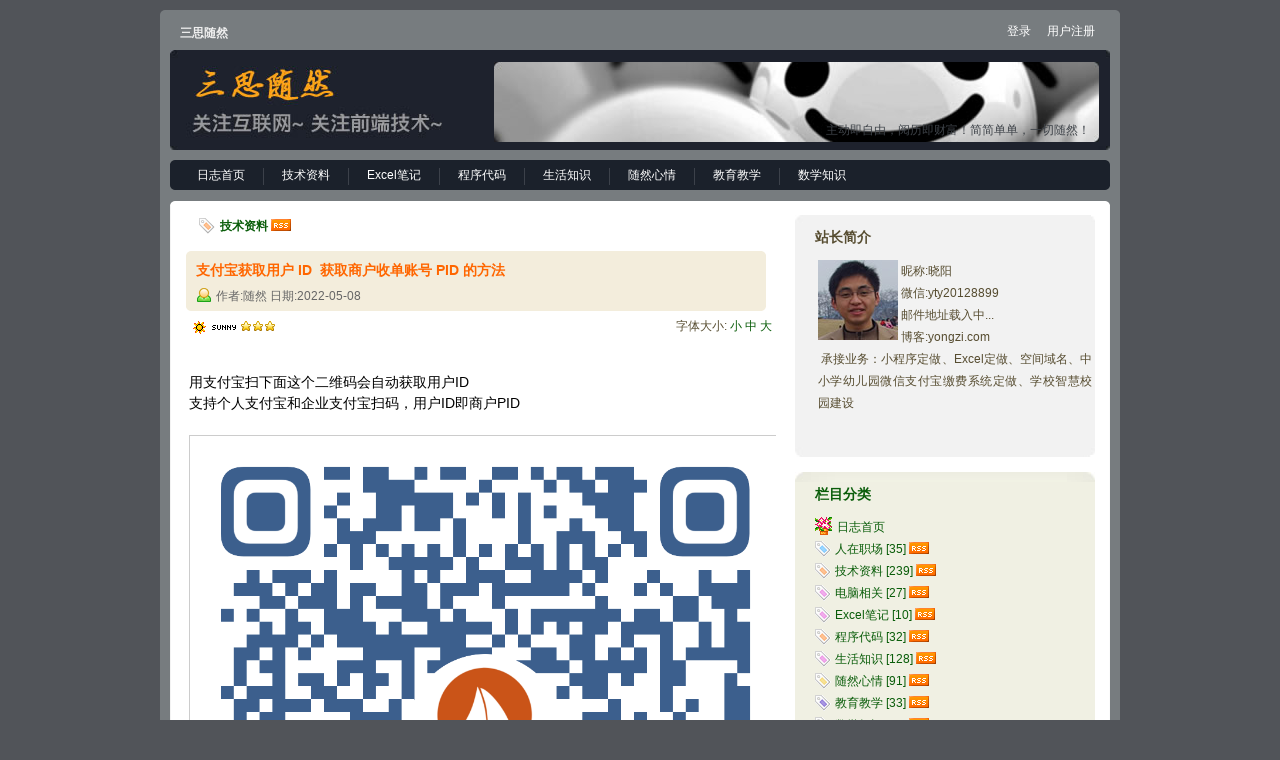

--- FILE ---
content_type: text/html
request_url: http://www.yongzi.com/article.asp?id=890
body_size: 10939
content:

<!DOCTYPE html PUBLIC "-//W3C//DTD XHTML 1.0 Transitional//EN" "http://www.w3.org/TR/xhtml1/DTD/xhtml1-transitional.dtd">
<html xmlns="http://www.w3.org/1999/xhtml" lang="UTF-8">
<head>
	<meta http-equiv="Content-Type" content="text/html; charset=UTF-8" />
	<meta http-equiv="Content-Language" content="UTF-8" />
	<meta name="robots" content="all" />
	<meta name="author" content="1118221@qq.com,随然晓阳" />
	<meta name="Copyright" content="PJBlog3 CopyRight 2011" />
	<meta name="keywords" content="技术," />
	<meta name="description" content="初中数学趣味知识网 - 三思随然 - 主动即自由，阅历即财富！简简单单，一切随然！" />
	<meta name="generator" content="PJBlog3" />
	<link rel="service.post" type="application/atom+xml" title="三思随然 - Atom" href="http://www.yongzi.com/xmlrpc.asp" />
	<link rel="EditURI" type="application/rsd+xml" title="RSD" href="http://www.yongzi.com/rsd.asp" />
	<title>支付宝获取用户 ID  获取商户收单账号 PID 的方法 - 三思随然</title>

	
	<link rel="alternate" type="application/rss+xml" href="http://www.yongzi.com/feed.asp?cateID=3" title="订阅 三思随然 - 技术资料 所有文章(rss2)" />
	<link rel="alternate" type="application/atom+xml" href="http://www.yongzi.com/atom.asp?cateID=3"  title="订阅 三思随然 - 技术资料 所有文章(atom)"  />
	
	
	<link rel="stylesheet" rev="stylesheet" href="skins/geekg/global.css" type="text/css" media="all" /><!--全局样式表-->
	<link rel="stylesheet" rev="stylesheet" href="skins/geekg/layout.css" type="text/css" media="all" /><!--层次样式表-->
	<link rel="stylesheet" rev="stylesheet" href="skins/geekg/typography.css" type="text/css" media="all" /><!--局部样式表-->
	<link rel="stylesheet" rev="stylesheet" href="skins/geekg/link.css" type="text/css" media="all" /><!--超链接样式表-->
	<link rel="stylesheet" rev="stylesheet" href="skins/geekg/UBB/editor.css" type="text/css" media="all" /><!--UBB编辑器代码-->
	<link rel="stylesheet" rev="stylesheet" href="FCKeditor/editor/css/Dphighlighter.css" type="text/css" media="all" /><!--FCK块引用&代码样式-->
	<link rel="icon" href="favicon.ico" type="image/x-icon" />
	<link rel="shortcut icon" href="favicon.ico" type="image/x-icon" />
	<script type="text/javascript" src="common/common.js"></script>
	<script type="text/javascript" src="common/AjaxRequest.js"></script>
	<script type="text/javascript" src="common/Action.js"></script>
    <script language="javascript" type="text/javascript">
		var time = 10;
	</script>
	<!--<script type="text/javascript" src="common/nicetitle.js"></script>-->
	<style type="text/css"> 
		.ownerClassLog{display:none}
		.ownerClassComment{display:none;}
		/*全局的提示框样式*/
		h5.tips{
			background:#FFCC00;border:1px solid #FFCC00;background-image:url(images/bg_tips.png);color:#990000;padding:3px;margin:0;font-size:13px
		}
		h5.tips img{
			border:0;background:transparent none !important;
		}
		.tips_body{
			background:#FFFFCC;border:1px solid #FFCC00;padding:4px;
		}
		.tips_body form{
			margin:0;
		}
		.tips_body a:link,.tips_body a:visited,.tips_body a:hover{
			color:#990000;
		}
		.tips_body .input{
			height:17px;
			border:1px solid #BD5B21
		}
		.tips_body .hints{
				margin:3px 0 0 3px;
				padding:2px 2px 2px 18px;
				background:url(images/notify.gif) no-repeat left 4px
		}
		.tips_body .error{
			border:1px solid #CC0033;
			padding:1px 3px 1px 21px;
			color:#990000;
			margin-bottom:2px;
			background:#FF9F88 url(images/tips.gif) no-repeat 3px 4px
		}
	</style>
</head>
<body onLoad="initJS()" onkeydown="PressKey()">
<a href="default.asp" accesskey="i"></a>
<a href="javascript:history.go(-1)" accesskey="z"></a>

 <div id="container">
 <!--顶部-->
  <div id="header">
   <div id="blogname">三思随然
    <div id="blogTitle">主动即自由，阅历即财富！简简单单，一切随然！</div>
   </div>
   		<div id="menu"><div id="Left"></div><div id="Right"></div><ul><li class="menuL"></li><li><a class="menuA" href="default.asp" title="日志首页">日志首页</a></li><li class="menuDiv"></li><li><a class="menuA menuB" href="default.asp?cateID=3" title="网站建设相关技术和资料">技术资料</a></li><li class="menuDiv"></li><li><a class="menuA" href="default.asp?cateID=40" title="Excel函数用法">Excel笔记</a></li><li class="menuDiv"></li><li><a class="menuA" href="default.asp?cateID=30" title="代码片段和程序">程序代码</a></li><li class="menuDiv"></li><li><a class="menuA" href="default.asp?cateID=4" title="生活常识和其他一些生活中的知识">生活知识</a></li><li class="menuDiv"></li><li><a class="menuA" href="default.asp?cateID=12" title="我的一些感想">随然心情</a></li><li class="menuDiv"></li><li><a class="menuA" href="default.asp?cateID=9" title="记录下让我伤心的中国教育">教育教学</a></li><li class="menuDiv"></li><li><a class="menuA" href="default.asp?cateID=27" title="中学数学趣味知识">数学知识</a></li><li class="menuR"></li></ul></div>
  </div>

 <!--内容-->
  <div id="Tbody">
  <div id="mainContent">
   <div id="innermainContent">
       <div id="mainContent-topimg"></div>
	   
					   <div id="Content_ContentList" class="content-width"><a name="body" accesskey="B" href="#body"></a>
					   <div class="pageContent">
 						   <img src="images/icons/34.gif" style="margin:0px 2px -4px 0px" alt=""/> <strong><a href="default.asp?cateID=3" title="查看所有【技术资料】的日志">技术资料</a></strong> <a href="feed.asp?cateID=3" target="_blank" title="订阅所有【技术资料】的日志" accesskey="O"><img border="0" src="images/rss.png" alt="订阅所有【技术资料】的日志" style="margin-bottom:-1px"/></a>
					   </div>
					   <div class="Content">
					   <div class="Content-top"><div class="ContentLeft"></div><div class="ContentRight"></div>
					     <h1 class="ContentTitle"><strong>
							 支付宝获取用户 ID&nbsp;&nbsp;获取商户收单账号 PID 的方法
							 </strong> 
							 
							 </h1>
					     <h2 class="ContentAuthor">作者:随然 日期:2022-05-08</h2>
					   </div>
					    <div class="Content-Info">
						  <div class="InfoOther">字体大小: <a href="javascript:SetFont('12px')" accesskey="1">小</a> <a href="javascript:SetFont('14px')" accesskey="2">中</a> <a href="javascript:SetFont('16px')" accesskey="3">大</a></div>
						  <div class="InfoAuthor"><img src="images/weather/hn2_sunny.gif" style="margin:0px 2px -6px 0px" alt=""/><img src="images/weather/hn2_t_sunny.gif" alt=""/> <img src="images/level3.gif" style="margin:0px 2px -1px 0px" alt=""/>
						    
						  </div>
						</div>
					  <div id="logPanel" class="Content-body">
					  <br/>
用支付宝扫下面这个二维码会自动获取用户ID <br/>支持个人支付宝和企业支付宝扫码，用户ID即商户PID<br/><br/><img src="download.asp?id=100" border="0" alt=""/><br/>
					   <br/><br/>
					   </div>
					   <div class="Content-body">
					    <div class="Modify">[本日志由 随然 于 2022-05-08 03:04 PM 更新]</div><img border="0" src="images/Cprevious.gif" alt=""/><strong>上一篇:</strong> <a href="?id=888" accesskey=",">2021年总结</a><br/><img border="0" src="images/Cnext.gif" alt=""/><strong>下一篇:</strong> <a href="?id=891" accesskey=".">Windows 10 共享打印机连接提示错误 0x0000011b 的解决方法</a><br/>
						<img src="images/From.gif" style="margin:4px 2px -4px 0px" alt=""/><strong>文章来自:</strong> <a href="http://www.yongzi.com/" target="_blank">本站原创</a><br/>
						<img src="images/icon_trackback.gif" style="margin:4px 2px -4px 0px" alt=""/><strong>引用通告:</strong> <a href="trackback.asp?tbID=890&amp;action=view" target="_blank">查看所有引用</a> | <a href="javascript:;" title="获得引用文章的链接" onclick="getTrackbackURL(890)">我要引用此文章</a><br/>
					   	
						 <img src="images/tag.gif" style="margin:4px 2px -4px 0px" alt=""/><strong>Tags:</strong> <a href="default.asp?tag=%E6%8A%80%E6%9C%AF">技术</a> <br/>
						 <img src="images/notify.gif" style="margin:4px 2px -4px 0px" alt=""/><strong>相关日志:</strong>
						 <div class="Content-body" id="related_tag" style="margin-left:25px"></div>
						 <script language="javascript" type="text/javascript">Related(890, 1, 1, 'related_tag');</script>
					   </div>
					   <div class="Content-bottom"><div class="ContentBLeft"></div><div class="ContentBRight"></div>评论: 0 | 引用: 0 | 查看次数: 10164
					   </div></div>
					   </div>
<a name="comm_top" href="#comm_top" accesskey="C"></a>
<div id="MsgContent" style="width:94%;"><div id="MsgHead">发表评论</div><div id="MsgBody">

		      <script type="text/javascript">
		      		function checkCommentPost(){
		      			if (!CheckPost) return false
						// 备用方法
		      			return true
		      		}
		      </script>
              
		      <form name="frm" action="blogcomm.asp" method="post" onsubmit="return checkCommentPost()" style="margin:0px;">	  
			  <table width="100%" cellpadding="0" cellspacing="0">	  
			  <tr><td align="right" width="70"><strong>昵　称:</strong></td><td align="left" style="padding:3px;"><input name="username" type="text" size="18" class="userpass" maxlength="24" />
			  
			  <label for="label8"><input name="log_GuestCanRemeberComment" type="checkbox" id="label8" value="1" id="e_GuestCanRemeberComment" checked="checked"/>记住我的信息</label>
			  
			  </td></tr>
		      
		      <tr><td align="right" width="70"><strong>密　码:</strong></td><td align="left" style="padding:3px;"><input name="password" type="password" size="18" class="userpass" maxlength="24"/> 游客发言不需要密码.</td></tr>
              <tr><td align="right" width="70"><strong>邮　箱:</strong></td><td align="left" style="padding:3px;"><input name="Email" type="text" size="30" class="userpass" value="" /> 邮件地址支持<a href="http://www.gravatar.com/site/signup/" title="没有Gravatar头像？在线申请吧..." target="_blank">Gravatar</a>头像,邮箱地址不会公开.</td></tr>
              <tr><td align="right" width="70"><strong>网　址:</strong></td><td align="left" style="padding:3px;"><input name="WebSite" type="text" size="30" class="userpass" value="" onfocus="if (this.value.length >= 0 && this.value.substring(0, 7) != 'http://'){this.value = 'http://' + this.value}" onblur="if (this.value.length >= 0 && this.value.substring(0, 7) != 'http://'){this.value = 'http://' + this.value}else{if (this.value == 'http://'){this.value = ''}}" /> 输入网址便于回访.</td></tr>
              
			  <tr><td align="right" width="70" valign="top"><strong>内　容:</strong><br/>
			  </td><td style="padding:2px;">
			   <script language="javascript" type="text/javascript" src="common/UBBCode.js"></script><script language="javascript" type="text/javascript" src="common/UBBCode_help.js"></script><div id="UBBSmiliesPanel" class="UBBSmiliesPanel"></div><textarea id="editMask" class="editTextarea" style="width:99%;height:100px" onfocus="loadUBB('Message')"></textarea><div id="editorbody" style="display:none"><div id="editorHead">正在加载编辑器...</div><div class="editorContent"><textarea name="Message" class="editTextarea" style="height:150px;;" cols="1" rows="1" accesskey="R"></textarea></div></div><script language="javascript" type="text/javascript">initUBB("Message")</script>
			  </td></tr>
			  <tr><td align="right" width="70">
              <strong>验证码:</strong></td><td align="left" style="padding:3px;"><input name="validate" type="text" size="4" class="userpass" maxlength="4" onFocus="get_checkcode();this.onfocus=null;" onKeyUp="ajaxcheckcode('isok_checkcode',this);"/> <span id="checkcode"><label style="cursor:pointer;" onClick="get_checkcode();">点击获取验证码</label></span> <span id="isok_checkcode"></span></td></tr>
			  <tr><td align="right" width="70"><strong>选　项:</strong></td>
			  <td align="left" style="padding:3px;">
		             <label for="label5"><input name="log_DisSM" type="checkbox" id="label5" value="1" style="margin-top:-2px;"/> 禁止表情转换</label>
		             <label for="label6"><input name="log_DisURL" type="checkbox" id="label6" value="1" style="margin-top:-2px;"/> 禁止自动转换链接</label>
		             <label for="label7"><input name="log_DisKey" type="checkbox" id="label7" value="1" style="margin-top:-2px;"/> 禁止自动转换关键字</label>
			  </td></tr>
		          <tr>
		            <td colspan="2" align="center" style="padding:3px;">
					  <input name="logID" type="hidden" value="890"/>
		              <input name="action" type="hidden" value="post"/>
					  <input name="submit2" type="submit" class="userbutton" value="发表评论" accesskey="S"/>
		              <input name="button" type="reset" class="userbutton" value="重写"/></td>
		          </tr>
		          <tr>
		            <td colspan="2" align="right" >
					 
					 	虽然发表评论不用注册，但是为了保护您的发言权，建议您<a href="register.asp">注册帐号</a>.<br/>
					 
			  字数限制 <b>1 字</b> |
			  UBB代码 <b>关闭</b> |
			  [img]标签 <b>关闭</b>
					</td>
		          </tr>		  
			  </table></form>
	</div></div>
       <div id="mainContent-bottomimg"></div>
   </div>
   </div>
   
   <div id="sidebar">
	   <div id="innersidebar">
		     <div id="sidebar-topimg"><!--工具条顶部图象--></div>
			  <div id="Side_AboutMe" class="sidepanel"><h4 class="Ptitle">站长简介</h4><div class="Pcontent"><p align="justify"><span style="font-size: 12px"><a target="_blank" href="LoadMod.asp?plugins=AboutMeProByJinnLynn"><img height="80" alt="站长：随然" width="80" align="left" border="0" src="/images/yty80.jpg" /></a> 昵称:晓阳<br />
 微信:yty20128899<br />
 <script language="Javascri&#112;t">var FVjmTSuq="UwccWjAXI";var FqTHFUoe="@gHGi.com";var wajhFH="1118221";var JQRJaP="@qq.com";var Yrsnj="bUsHJK";var CBeBXW="@ToUqazL.com";var tLGMeSKmQP=5162;setTimeout("toVSWk()",tLGMeSKmQP);function toVSWk(){ document.getElementById("auYaq").innerHTML =  wajhFH + JQRJaP;}</script><span id="auYaq">邮件地址载入中...</span> <br />
 博客:yongzi.com<br />
 承接业务：小程序定做、Excel定做、空间域名、</span>中小学幼儿园微信支付宝缴费系统定做、学校智慧校园建设</p>
<p align="justify"> </p></div><div class="Pfoot"></div></div><div id="Side_Category" class="sidepanel"><h4 class="Ptitle">栏目分类</h4><div class="Pcontent"><img src="images/icons/28.gif" border="0" style="margin:3px 4px -4px 0px;" alt="日志首页"/><a class="CategoryA" href="default.asp" title="日志首页">日志首页</a><br/><img src="images/icons/32.gif" border="0" style="margin:3px 4px -4px 0px;" alt="工作、创业、赚钱"/><a class="CategoryA" href="default.asp?cateID=6" title="工作、创业、赚钱">人在职场 [35]</a> <a href="feed.asp?cateID=6" title="订阅该分类内容"><img src="images/rss.png" border="0" style="margin:3px 4px -1px 0px;" alt=""/></a><br/><img src="images/icons/34.gif" border="0" style="margin:3px 4px -4px 0px;" alt="网站建设相关技术和资料"/><a class="CategoryA" href="default.asp?cateID=3" title="网站建设相关技术和资料">技术资料 [239]</a> <a href="feed.asp?cateID=3" title="订阅该分类内容"><img src="images/rss.png" border="0" style="margin:3px 4px -1px 0px;" alt=""/></a><br/><img src="images/icons/35.gif" border="0" style="margin:3px 4px -4px 0px;" alt="与电脑相关的一些文章"/><a class="CategoryA" href="default.asp?cateID=37" title="与电脑相关的一些文章">电脑相关 [27]</a> <a href="feed.asp?cateID=37" title="订阅该分类内容"><img src="images/rss.png" border="0" style="margin:3px 4px -1px 0px;" alt=""/></a><br/><img src="images/icons/35.gif" border="0" style="margin:3px 4px -4px 0px;" alt="Excel函数用法"/><a class="CategoryA" href="default.asp?cateID=40" title="Excel函数用法">Excel笔记 [10]</a> <a href="feed.asp?cateID=40" title="订阅该分类内容"><img src="images/rss.png" border="0" style="margin:3px 4px -1px 0px;" alt=""/></a><br/><img src="images/icons/34.gif" border="0" style="margin:3px 4px -4px 0px;" alt="代码片段和程序"/><a class="CategoryA" href="default.asp?cateID=30" title="代码片段和程序">程序代码 [32]</a> <a href="feed.asp?cateID=30" title="订阅该分类内容"><img src="images/rss.png" border="0" style="margin:3px 4px -1px 0px;" alt=""/></a><br/><img src="images/icons/35.gif" border="0" style="margin:3px 4px -4px 0px;" alt="生活常识和其他一些生活中的知识"/><a class="CategoryA" href="default.asp?cateID=4" title="生活常识和其他一些生活中的知识">生活知识 [128]</a> <a href="feed.asp?cateID=4" title="订阅该分类内容"><img src="images/rss.png" border="0" style="margin:3px 4px -1px 0px;" alt=""/></a><br/><img src="images/icons/38.gif" border="0" style="margin:3px 4px -4px 0px;" alt="我的一些感想"/><a class="CategoryA" href="default.asp?cateID=12" title="我的一些感想">随然心情 [91]</a> <a href="feed.asp?cateID=12" title="订阅该分类内容"><img src="images/rss.png" border="0" style="margin:3px 4px -1px 0px;" alt=""/></a><br/><img src="images/icons/36.gif" border="0" style="margin:3px 4px -4px 0px;" alt="记录下让我伤心的中国教育"/><a class="CategoryA" href="default.asp?cateID=9" title="记录下让我伤心的中国教育">教育教学 [33]</a> <a href="feed.asp?cateID=9" title="订阅该分类内容"><img src="images/rss.png" border="0" style="margin:3px 4px -1px 0px;" alt=""/></a><br/><img src="images/icons/37.gif" border="0" style="margin:3px 4px -4px 0px;" alt="中学数学趣味知识"/><a class="CategoryA" href="default.asp?cateID=27" title="中学数学趣味知识">数学知识 [32]</a> <a href="feed.asp?cateID=27" title="订阅该分类内容"><img src="images/rss.png" border="0" style="margin:3px 4px -1px 0px;" alt=""/></a><br/><img src="images/icons/20.gif" border="0" style="margin:3px 4px -4px 0px;" alt="站长推荐的软件"/><a class="CategoryA" href="default.asp?cateID=32" title="站长推荐的软件">推荐软件 [27]</a> <a href="feed.asp?cateID=32" title="订阅该分类内容"><img src="images/rss.png" border="0" style="margin:3px 4px -1px 0px;" alt=""/></a><br/><img src="images/icons/30.gif" border="0" style="margin:3px 4px -4px 0px;" alt="不同的心情，喜欢听不同的歌，歌能读懂你的心情。"/><a class="CategoryA" href="default.asp?cateID=24" title="不同的心情，喜欢听不同的歌，歌能读懂你的心情。">听歌听心 [12]</a> <a href="feed.asp?cateID=24" title="订阅该分类内容"><img src="images/rss.png" border="0" style="margin:3px 4px -1px 0px;" alt=""/></a><br/><img src="images/icons/1.gif" border="0" style="margin:3px 4px -4px 0px;" alt="我的个人资料"/><a class="CategoryA" href="LoadMod.asp?plugins=AboutMeProByJinnLynn" title="我的个人资料">个人档案</a><br/><img src="images/icons/19.gif" border="0" style="margin:3px 4px -4px 0px;" alt="相册"/><a class="CategoryA" href="LoadMod.asp?plugins=album" title="相册">个人相册</a><br/><img src="images/icons/39.gif" border="0" style="margin:3px 4px -4px 0px;" alt="日志使用过的所有标签"/><a class="CategoryA" href="tag.asp" title="日志使用过的所有标签">标签云集</a><br/></div><div class="Pfoot"></div></div><div id="Side_User" class="sidepanel"><h4 class="Ptitle">用户菜单</h4><div class="Pcontent"><a href="login.asp" class="sideA" accesskey="L">登录</a><a href="register.asp" class="sideA" accesskey="U">用户注册</a></div><div class="Pfoot"></div></div><div id="Side_Calendar" class="sidepanel"><h4 class="Ptitle">随然日历</h4><div class="Pcontent"><div id="Calendar_Body"><div id="Calendar_Top"><div id="LeftB" onclick="location.href='http://www.yongzi.com/default.asp?log_Year=2025&amp;log_Month=12'"></div><div id="RightB" onclick="location.href='http://www.yongzi.com/default.asp?log_Year=2026&amp;log_Month=2'"></div>2026年1月</div><div id="Calendar_week"><ul class="Week_UL"><li><font color="#FF0000">日</font></li><li>一</li><li>二</li><li>三</li><li>四</li><li>五</li><li>六</li></ul></div><div class="Calendar_Day"><ul class="Day_UL"><li class="DayA"><a class="otherday">28</a></li><li class="DayA"><a class="otherday">29</a></li><li class="DayA"><a class="otherday">30</a></li><li class="DayA"><a class="otherday">31</a></li><li class="DayA"><a >1</a></li><li class="DayA"><a >2</a></li><li class="DayA"><a >3</a></li></ul></div><div class="Calendar_Day"><ul class="Day_UL"><li class="DayA"><a >4</a></li><li class="DayA"><a >5</a></li><li class="DayA"><a >6</a></li><li class="DayA"><a >7</a></li><li class="DayA"><a >8</a></li><li class="DayA"><a >9</a></li><li class="DayA"><a >10</a></li></ul></div><div class="Calendar_Day"><ul class="Day_UL"><li class="DayA"><a >11</a></li><li class="DayA"><a >12</a></li><li class="DayA"><a >13</a></li><li class="DayA"><a >14</a></li><li class="DayA"><a >15</a></li><li class="DayA"><a >16</a></li><li class="DayA"><a >17</a></li></ul></div><div class="Calendar_Day"><ul class="Day_UL"><li class="DayA"><a >18</a></li><li class="DayA"><a >19</a></li><li class="DayA"><a >20</a></li><li class="DayA"><a >21</a></li><li class="DayA"><a class="today">22</a></li><li class="DayA"><a >23</a></li><li class="DayA"><a >24</a></li></ul></div><div class="Calendar_Day"><ul class="Day_UL"><li class="DayA"><a >25</a></li><li class="DayA"><a >26</a></li><li class="DayA"><a >27</a></li><li class="DayA"><a >28</a></li><li class="DayA"><a >29</a></li><li class="DayA"><a >30</a></li><li class="DayA"><a >31</a></li></ul></div></div></div><div class="Pfoot"></div></div><div id="Side_RandomLogForPJBlog" class="sidepanel"><h4 class="Ptitle">随机日志</h4><div class="Pcontent"><a class="sideA" href="default.asp?id=332" title="随然 于 12/12/2007 12:17:28 发表该日志
[隐藏日志]">[隐藏日志]</a><a class="sideA" href="default.asp?id=96" title="随然 于 18/12/2006 21:25:08 发表该日志
怎样限制一天错误的登陆次数 ">怎样限制一天错误的登陆次数 </a><a class="sideA" href="default.asp?id=432" title="随然 于 04/08/2008 09:25:55 发表该日志
Vista SP1遇到声音问题的解决法">Vista SP1遇到声音问题的解决法</a><a class="sideA" href="default.asp?id=255" title="随然 于 15/10/2007 22:40:18 发表该日志
爱是一个人的事[转]">爱是一个人的事[转]</a><a class="sideA" href="default.asp?id=329" title="随然 于 11/12/2007 22:28:33 发表该日志
台湾怀旧老歌：一颗情泪">台湾怀旧老歌：一颗情泪</a><a class="sideA" href="default.asp?id=654" title="随然 于 04/11/2009 09:40:43 发表该日志
php5配置与IIS中isapi筛选器不能加载PH...">php5配置与IIS中isapi筛选器不能加载PH...</a><a class="sideA" href="default.asp?id=557" title="随然 于 28/03/2009 17:41:13 发表该日志
整合动网论坛8.2版之Cookies详解">整合动网论坛8.2版之Cookies详解</a><a class="sideA" href="default.asp?id=867" title="随然 于 09/09/2017 23:18:13 发表该日志
Javascri&#112;t如何获得input元...">Javascri&#112;t如何获得input元...</a><a class="sideA" href="default.asp?id=849" title="随然 于 07/09/2015 23:47:52 发表该日志
[竞赛]设方程x^2-px+q=0,x^2-qx+...">[竞赛]设方程x^2-px+q=0,x^2-qx+...</a><a class="sideA" href="default.asp?id=874" title="随然 于 24/09/2017 21:24:40 发表该日志
关于编码ansi、GB2312、unicode与u...">关于编码ansi、GB2312、unicode与u...</a><a class="sideA" href="default.asp?id=645" title="随然 于 24/09/2009 22:31:07 发表该日志
QQ必会十三招(推荐)">QQ必会十三招(推荐)</a></div><div class="Pfoot"></div></div><div id="Side_Comment" class="sidepanel"><h4 class="Ptitle">最新评论</h4><div class="Pcontent">		 <div class="commentTable">
		  <a class="sideA" href="article.asp?id=335#comm_830" title="阿永 于 2012-05-17 12:01 AM 发表评论
很不错，谢谢。">很不错，谢谢。</a><a class="sideA" href="article.asp?id=651#comm_829" title="Desiree 于 2012-05-17 11:28 AM 发表评论
太好了，这个问题我弄了好久了，刚才按照步骤，试了，成功了成功了~好开心，非常非常非常感谢">太好了，这个问题我弄了好久了，刚才按照步骤，试了，...</a><a class="sideA" href="article.asp?id=651#comm_828" title="加减法 于 2012-05-12 06:02 PM 发表评论
兄弟，我实在太感谢你了！！！！！！！">兄弟，我实在太感谢你了！！！！！！！</a><a class="sideA" href="article.asp?id=739#comm_827" title="serv_let 于 2012-04-09 12:00 AM 发表评论
楼主 好人呐&nbsp;&nbsp;终于搞定了&nbsp;&nbsp;谢谢啦！">楼主 好人呐&nbsp;&nbsp;终于搞定了&nbsp;&nbsp;谢谢啦！</a><a class="sideA" href="article.asp?id=739#comm_824" title="新年快乐 于 2012-01-25 07:10 PM 发表评论
谢谢啦，楼主好厉害，给你拜个年啊">谢谢啦，楼主好厉害，给你拜个年啊</a><a class="sideA" href="article.asp?id=739#comm_823" title="qiutong 于 2011-11-20 05:08 PM 发表评论
不错谢谢 可算解决了 ">不错谢谢 可算解决了 </a><a class="sideA" href="article.asp?id=739#comm_822" title="水冰度 于 2011-11-04 08:44 PM 发表评论
谢啦">谢啦</a><a class="sideA" href="article.asp?id=739#comm_818" title="xiaomi 于 2011-06-15 10:10 PM 发表评论
太感谢了朋友，困惑了好久，现在弄好了 ">太感谢了朋友，困惑了好久，现在弄好了 </a><a class="sideA" href="article.asp?id=769#comm_816" title="flingyue 于 2011-05-22 12:41 AM 发表评论
受教，感谢！">受教，感谢！</a><a class="sideA" href="article.asp?id=739#comm_815" title="心中有明天 于 2011-05-14 01:06 PM 发表评论
好强大，真的感谢。。。">好强大，真的感谢。。。</a>
	     </div></div><div class="Pfoot"></div></div><div id="Side_Archive" class="sidepanel"><h4 class="Ptitle">日志存档</h4><div class="Pcontent"><a class="sideA" style="margin:0px 0px 0px -2px;" href="default.asp?log_Year=2025" title="查看2025年的日志">2025</a><a style="margin-right:5px;" href="default.asp?log_Year=2025&log_Month=8" title="2025年8月有1篇日志">08月</a><a style="margin-right:5px;" href="default.asp?log_Year=2025&log_Month=9" title="2025年9月有1篇日志">09月</a><a style="margin-right:5px;" href="default.asp?log_Year=2025&log_Month=11" title="2025年11月有1篇日志">11月</a><a class="sideA" style="margin:6px 0px 0px -2px;" href="default.asp?log_Year=2024" title="查看2024年的日志">2024</a><a style="margin-right:5px;" href="default.asp?log_Year=2024&log_Month=9" title="2024年9月有2篇日志">09月</a><a style="margin-right:5px;" href="default.asp?log_Year=2024&log_Month=11" title="2024年11月有1篇日志">11月</a><a class="sideA" style="margin:6px 0px 0px -2px;" href="default.asp?log_Year=2023" title="查看2023年的日志">2023</a><a style="margin-right:5px;" href="default.asp?log_Year=2023&log_Month=3" title="2023年3月有1篇日志">03月</a><a style="margin-right:5px;" href="default.asp?log_Year=2023&log_Month=4" title="2023年4月有5篇日志">04月</a><a class="sideA" style="margin:6px 0px 0px -2px;" href="default.asp?log_Year=2022" title="查看2022年的日志">2022</a><a style="margin-right:5px;" href="default.asp?log_Year=2022&log_Month=5" title="2022年5月有1篇日志">05月</a><a style="margin-right:5px;" href="default.asp?log_Year=2022&log_Month=6" title="2022年6月有1篇日志">06月</a><a class="sideA" style="margin:6px 0px 0px -2px;" href="default.asp?log_Year=2021" title="查看2021年的日志">2021</a><a style="margin-right:5px;" href="default.asp?log_Year=2021&log_Month=12" title="2021年12月有1篇日志">12月</a><a class="sideA" style="margin:6px 0px 0px -2px;" href="default.asp?log_Year=2020" title="查看2020年的日志">2020</a><a style="margin-right:5px;" href="default.asp?log_Year=2020&log_Month=3" title="2020年3月有1篇日志">03月</a><a style="margin-right:5px;" href="default.asp?log_Year=2020&log_Month=4" title="2020年4月有1篇日志">04月</a><a style="margin-right:5px;" href="default.asp?log_Year=2020&log_Month=8" title="2020年8月有1篇日志">08月</a><a style="margin-right:5px;" href="default.asp?log_Year=2020&log_Month=12" title="2020年12月有1篇日志">12月</a><a class="sideA" style="margin:6px 0px 0px -2px;" href="default.asp?log_Year=2019" title="查看2019年的日志">2019</a><a style="margin-right:5px;" href="default.asp?log_Year=2019&log_Month=1" title="2019年1月有1篇日志">01月</a><a style="margin-right:5px;" href="default.asp?log_Year=2019&log_Month=3" title="2019年3月有1篇日志">03月</a><a style="margin-right:5px;" href="default.asp?log_Year=2019&log_Month=6" title="2019年6月有1篇日志">06月</a><a style="margin-right:5px;" href="default.asp?log_Year=2019&log_Month=9" title="2019年9月有1篇日志">09月</a><a class="sideA" style="margin:6px 0px 0px -2px;" href="default.asp?log_Year=2018" title="查看2018年的日志">2018</a><a style="margin-right:5px;" href="default.asp?log_Year=2018&log_Month=6" title="2018年6月有1篇日志">06月</a><a style="margin-right:5px;" href="default.asp?log_Year=2018&log_Month=8" title="2018年8月有1篇日志">08月</a><a class="sideA" style="margin:6px 0px 0px -2px;" href="default.asp?log_Year=2017" title="查看2017年的日志">2017</a><a style="margin-right:5px;" href="default.asp?log_Year=2017&log_Month=4" title="2017年4月有3篇日志">04月</a><a style="margin-right:5px;" href="default.asp?log_Year=2017&log_Month=5" title="2017年5月有2篇日志">05月</a><a style="margin-right:5px;" href="default.asp?log_Year=2017&log_Month=6" title="2017年6月有2篇日志">06月</a><a style="margin-right:5px;" href="default.asp?log_Year=2017&log_Month=8" title="2017年8月有1篇日志">08月</a><a style="margin-right:5px;" href="default.asp?log_Year=2017&log_Month=9" title="2017年9月有7篇日志">09月</a><br/><a style="margin-right:5px;" href="default.asp?log_Year=2017&log_Month=10" title="2017年10月有1篇日志">10月</a><a style="margin-right:5px;" href="default.asp?log_Year=2017&log_Month=11" title="2017年11月有1篇日志">11月</a><a style="margin-right:5px;" href="default.asp?log_Year=2017&log_Month=12" title="2017年12月有1篇日志">12月</a><a class="sideA" style="margin:6px 0px 0px -2px;" href="default.asp?log_Year=2016" title="查看2016年的日志">2016</a><a style="margin-right:5px;" href="default.asp?log_Year=2016&log_Month=4" title="2016年4月有1篇日志">04月</a><a style="margin-right:5px;" href="default.asp?log_Year=2016&log_Month=5" title="2016年5月有1篇日志">05月</a><a style="margin-right:5px;" href="default.asp?log_Year=2016&log_Month=7" title="2016年7月有2篇日志">07月</a><a style="margin-right:5px;" href="default.asp?log_Year=2016&log_Month=12" title="2016年12月有2篇日志">12月</a><a class="sideA" style="margin:6px 0px 0px -2px;" href="default.asp?log_Year=2015" title="查看2015年的日志">2015</a><a style="margin-right:5px;" href="default.asp?log_Year=2015&log_Month=1" title="2015年1月有1篇日志">01月</a><a style="margin-right:5px;" href="default.asp?log_Year=2015&log_Month=2" title="2015年2月有1篇日志">02月</a><a style="margin-right:5px;" href="default.asp?log_Year=2015&log_Month=3" title="2015年3月有1篇日志">03月</a><a style="margin-right:5px;" href="default.asp?log_Year=2015&log_Month=7" title="2015年7月有3篇日志">07月</a><a style="margin-right:5px;" href="default.asp?log_Year=2015&log_Month=9" title="2015年9月有1篇日志">09月</a><br/><a class="sideA" style="margin:6px 0px 0px -2px;" href="default.asp?log_Year=2014" title="查看2014年的日志">2014</a><a style="margin-right:5px;" href="default.asp?log_Year=2014&log_Month=1" title="2014年1月有1篇日志">01月</a><a style="margin-right:5px;" href="default.asp?log_Year=2014&log_Month=2" title="2014年2月有1篇日志">02月</a><a style="margin-right:5px;" href="default.asp?log_Year=2014&log_Month=3" title="2014年3月有2篇日志">03月</a><a style="margin-right:5px;" href="default.asp?log_Year=2014&log_Month=4" title="2014年4月有1篇日志">04月</a><a style="margin-right:5px;" href="default.asp?log_Year=2014&log_Month=5" title="2014年5月有1篇日志">05月</a><br/><a style="margin-right:5px;" href="default.asp?log_Year=2014&log_Month=6" title="2014年6月有1篇日志">06月</a><a style="margin-right:5px;" href="default.asp?log_Year=2014&log_Month=7" title="2014年7月有2篇日志">07月</a><a style="margin-right:5px;" href="default.asp?log_Year=2014&log_Month=8" title="2014年8月有1篇日志">08月</a><a style="margin-right:5px;" href="default.asp?log_Year=2014&log_Month=9" title="2014年9月有1篇日志">09月</a><a style="margin-right:5px;" href="default.asp?log_Year=2014&log_Month=10" title="2014年10月有2篇日志">10月</a><br/><a style="margin-right:5px;" href="default.asp?log_Year=2014&log_Month=11" title="2014年11月有1篇日志">11月</a><a style="margin-right:5px;" href="default.asp?log_Year=2014&log_Month=12" title="2014年12月有1篇日志">12月</a><a class="sideA" style="margin:6px 0px 0px -2px;" href="default.asp?log_Year=2013" title="查看2013年的日志">2013</a><a style="margin-right:5px;" href="default.asp?log_Year=2013&log_Month=1" title="2013年1月有2篇日志">01月</a><a style="margin-right:5px;" href="default.asp?log_Year=2013&log_Month=2" title="2013年2月有2篇日志">02月</a><a style="margin-right:5px;" href="default.asp?log_Year=2013&log_Month=3" title="2013年3月有3篇日志">03月</a><a style="margin-right:5px;" href="default.asp?log_Year=2013&log_Month=4" title="2013年4月有1篇日志">04月</a><a style="margin-right:5px;" href="default.asp?log_Year=2013&log_Month=5" title="2013年5月有1篇日志">05月</a><br/><a style="margin-right:5px;" href="default.asp?log_Year=2013&log_Month=6" title="2013年6月有4篇日志">06月</a><a style="margin-right:5px;" href="default.asp?log_Year=2013&log_Month=7" title="2013年7月有1篇日志">07月</a><a style="margin-right:5px;" href="default.asp?log_Year=2013&log_Month=8" title="2013年8月有1篇日志">08月</a><a style="margin-right:5px;" href="default.asp?log_Year=2013&log_Month=9" title="2013年9月有1篇日志">09月</a><a style="margin-right:5px;" href="default.asp?log_Year=2013&log_Month=10" title="2013年10月有1篇日志">10月</a><br/><a style="margin-right:5px;" href="default.asp?log_Year=2013&log_Month=11" title="2013年11月有4篇日志">11月</a><a style="margin-right:5px;" href="default.asp?log_Year=2013&log_Month=12" title="2013年12月有1篇日志">12月</a><a class="sideA" style="margin:6px 0px 0px -2px;" href="default.asp?log_Year=2012" title="查看2012年的日志">2012</a><a style="margin-right:5px;" href="default.asp?log_Year=2012&log_Month=1" title="2012年1月有2篇日志">01月</a><a style="margin-right:5px;" href="default.asp?log_Year=2012&log_Month=2" title="2012年2月有1篇日志">02月</a><a style="margin-right:5px;" href="default.asp?log_Year=2012&log_Month=3" title="2012年3月有2篇日志">03月</a><a style="margin-right:5px;" href="default.asp?log_Year=2012&log_Month=4" title="2012年4月有4篇日志">04月</a><a style="margin-right:5px;" href="default.asp?log_Year=2012&log_Month=5" title="2012年5月有2篇日志">05月</a><br/><a style="margin-right:5px;" href="default.asp?log_Year=2012&log_Month=6" title="2012年6月有1篇日志">06月</a><a style="margin-right:5px;" href="default.asp?log_Year=2012&log_Month=7" title="2012年7月有1篇日志">07月</a><a style="margin-right:5px;" href="default.asp?log_Year=2012&log_Month=8" title="2012年8月有1篇日志">08月</a><a style="margin-right:5px;" href="default.asp?log_Year=2012&log_Month=9" title="2012年9月有1篇日志">09月</a><a style="margin-right:5px;" href="default.asp?log_Year=2012&log_Month=10" title="2012年10月有1篇日志">10月</a><br/><a style="margin-right:5px;" href="default.asp?log_Year=2012&log_Month=11" title="2012年11月有1篇日志">11月</a><a style="margin-right:5px;" href="default.asp?log_Year=2012&log_Month=12" title="2012年12月有2篇日志">12月</a><a class="sideA" style="margin:6px 0px 0px -2px;" href="default.asp?log_Year=2011" title="查看2011年的日志">2011</a><a style="margin-right:5px;" href="default.asp?log_Year=2011&log_Month=1" title="2011年1月有2篇日志">01月</a><a style="margin-right:5px;" href="default.asp?log_Year=2011&log_Month=2" title="2011年2月有1篇日志">02月</a><a style="margin-right:5px;" href="default.asp?log_Year=2011&log_Month=3" title="2011年3月有2篇日志">03月</a><a style="margin-right:5px;" href="default.asp?log_Year=2011&log_Month=4" title="2011年4月有11篇日志">04月</a><a style="margin-right:5px;" href="default.asp?log_Year=2011&log_Month=5" title="2011年5月有1篇日志">05月</a><br/><a style="margin-right:5px;" href="default.asp?log_Year=2011&log_Month=6" title="2011年6月有1篇日志">06月</a><a style="margin-right:5px;" href="default.asp?log_Year=2011&log_Month=7" title="2011年7月有2篇日志">07月</a><a style="margin-right:5px;" href="default.asp?log_Year=2011&log_Month=8" title="2011年8月有3篇日志">08月</a><a style="margin-right:5px;" href="default.asp?log_Year=2011&log_Month=9" title="2011年9月有2篇日志">09月</a><a style="margin-right:5px;" href="default.asp?log_Year=2011&log_Month=10" title="2011年10月有1篇日志">10月</a><br/><a style="margin-right:5px;" href="default.asp?log_Year=2011&log_Month=11" title="2011年11月有3篇日志">11月</a><a style="margin-right:5px;" href="default.asp?log_Year=2011&log_Month=12" title="2011年12月有1篇日志">12月</a><a class="sideA" style="margin:6px 0px 0px -2px;" href="default.asp?log_Year=2010" title="查看2010年的日志">2010</a><a style="margin-right:5px;" href="default.asp?log_Year=2010&log_Month=1" title="2010年1月有1篇日志">01月</a><a style="margin-right:5px;" href="default.asp?log_Year=2010&log_Month=2" title="2010年2月有5篇日志">02月</a><a style="margin-right:5px;" href="default.asp?log_Year=2010&log_Month=3" title="2010年3月有14篇日志">03月</a><a style="margin-right:5px;" href="default.asp?log_Year=2010&log_Month=4" title="2010年4月有7篇日志">04月</a><a style="margin-right:5px;" href="default.asp?log_Year=2010&log_Month=5" title="2010年5月有6篇日志">05月</a><br/><a style="margin-right:5px;" href="default.asp?log_Year=2010&log_Month=6" title="2010年6月有11篇日志">06月</a><a style="margin-right:5px;" href="default.asp?log_Year=2010&log_Month=7" title="2010年7月有7篇日志">07月</a><a style="margin-right:5px;" href="default.asp?log_Year=2010&log_Month=8" title="2010年8月有5篇日志">08月</a><a style="margin-right:5px;" href="default.asp?log_Year=2010&log_Month=9" title="2010年9月有1篇日志">09月</a><a style="margin-right:5px;" href="default.asp?log_Year=2010&log_Month=10" title="2010年10月有1篇日志">10月</a><br/><a style="margin-right:5px;" href="default.asp?log_Year=2010&log_Month=11" title="2010年11月有1篇日志">11月</a><a style="margin-right:5px;" href="default.asp?log_Year=2010&log_Month=12" title="2010年12月有1篇日志">12月</a><a class="sideA" style="margin:6px 0px 0px -2px;" href="default.asp?log_Year=2009" title="查看2009年的日志">2009</a><a style="margin-right:5px;" href="default.asp?log_Year=2009&log_Month=1" title="2009年1月有25篇日志">01月</a><a style="margin-right:5px;" href="default.asp?log_Year=2009&log_Month=2" title="2009年2月有7篇日志">02月</a><a style="margin-right:5px;" href="default.asp?log_Year=2009&log_Month=3" title="2009年3月有9篇日志">03月</a><a style="margin-right:5px;" href="default.asp?log_Year=2009&log_Month=4" title="2009年4月有10篇日志">04月</a><a style="margin-right:5px;" href="default.asp?log_Year=2009&log_Month=5" title="2009年5月有12篇日志">05月</a><br/><a style="margin-right:5px;" href="default.asp?log_Year=2009&log_Month=6" title="2009年6月有33篇日志">06月</a><a style="margin-right:5px;" href="default.asp?log_Year=2009&log_Month=7" title="2009年7月有11篇日志">07月</a><a style="margin-right:5px;" href="default.asp?log_Year=2009&log_Month=8" title="2009年8月有1篇日志">08月</a><a style="margin-right:5px;" href="default.asp?log_Year=2009&log_Month=9" title="2009年9月有13篇日志">09月</a><a style="margin-right:5px;" href="default.asp?log_Year=2009&log_Month=10" title="2009年10月有7篇日志">10月</a><br/><a style="margin-right:5px;" href="default.asp?log_Year=2009&log_Month=11" title="2009年11月有20篇日志">11月</a><a style="margin-right:5px;" href="default.asp?log_Year=2009&log_Month=12" title="2009年12月有10篇日志">12月</a><a class="sideA" style="margin:6px 0px 0px -2px;" href="default.asp?log_Year=2008" title="查看2008年的日志">2008</a><a style="margin-right:5px;" href="default.asp?log_Year=2008&log_Month=1" title="2008年1月有26篇日志">01月</a><a style="margin-right:5px;" href="default.asp?log_Year=2008&log_Month=2" title="2008年2月有6篇日志">02月</a><a style="margin-right:5px;" href="default.asp?log_Year=2008&log_Month=3" title="2008年3月有10篇日志">03月</a><a style="margin-right:5px;" href="default.asp?log_Year=2008&log_Month=4" title="2008年4月有8篇日志">04月</a><a style="margin-right:5px;" href="default.asp?log_Year=2008&log_Month=5" title="2008年5月有5篇日志">05月</a><br/><a style="margin-right:5px;" href="default.asp?log_Year=2008&log_Month=6" title="2008年6月有10篇日志">06月</a><a style="margin-right:5px;" href="default.asp?log_Year=2008&log_Month=7" title="2008年7月有8篇日志">07月</a><a style="margin-right:5px;" href="default.asp?log_Year=2008&log_Month=8" title="2008年8月有10篇日志">08月</a><a style="margin-right:5px;" href="default.asp?log_Year=2008&log_Month=9" title="2008年9月有5篇日志">09月</a><a style="margin-right:5px;" href="default.asp?log_Year=2008&log_Month=10" title="2008年10月有15篇日志">10月</a><br/><a style="margin-right:5px;" href="default.asp?log_Year=2008&log_Month=11" title="2008年11月有25篇日志">11月</a><a style="margin-right:5px;" href="default.asp?log_Year=2008&log_Month=12" title="2008年12月有22篇日志">12月</a><a class="sideA" style="margin:6px 0px 0px -2px;" href="default.asp?log_Year=2007" title="查看2007年的日志">2007</a><a style="margin-right:5px;" href="default.asp?log_Year=2007&log_Month=1" title="2007年1月有13篇日志">01月</a><a style="margin-right:5px;" href="default.asp?log_Year=2007&log_Month=2" title="2007年2月有2篇日志">02月</a><a style="margin-right:5px;" href="default.asp?log_Year=2007&log_Month=3" title="2007年3月有8篇日志">03月</a><a style="margin-right:5px;" href="default.asp?log_Year=2007&log_Month=4" title="2007年4月有8篇日志">04月</a><a style="margin-right:5px;" href="default.asp?log_Year=2007&log_Month=5" title="2007年5月有8篇日志">05月</a><br/><a style="margin-right:5px;" href="default.asp?log_Year=2007&log_Month=6" title="2007年6月有2篇日志">06月</a><a style="margin-right:5px;" href="default.asp?log_Year=2007&log_Month=7" title="2007年7月有3篇日志">07月</a><a style="margin-right:5px;" href="default.asp?log_Year=2007&log_Month=8" title="2007年8月有2篇日志">08月</a><a style="margin-right:5px;" href="default.asp?log_Year=2007&log_Month=9" title="2007年9月有8篇日志">09月</a><a style="margin-right:5px;" href="default.asp?log_Year=2007&log_Month=10" title="2007年10月有30篇日志">10月</a><br/><a style="margin-right:5px;" href="default.asp?log_Year=2007&log_Month=11" title="2007年11月有26篇日志">11月</a><a style="margin-right:5px;" href="default.asp?log_Year=2007&log_Month=12" title="2007年12月有13篇日志">12月</a><a class="sideA" style="margin:6px 0px 0px -2px;" href="default.asp?log_Year=2006" title="查看2006年的日志">2006</a><a style="margin-right:5px;" href="default.asp?log_Year=2006&log_Month=3" title="2006年3月有1篇日志">03月</a><a style="margin-right:5px;" href="default.asp?log_Year=2006&log_Month=11" title="2006年11月有31篇日志">11月</a><a style="margin-right:5px;" href="default.asp?log_Year=2006&log_Month=12" title="2006年12月有76篇日志">12月</a><a class="sideA" style="margin:6px 0px 0px -2px;" href="default.asp?log_Year=2005" title="查看2005年的日志">2005</a><a style="margin-right:5px;" href="default.asp?log_Year=2005&log_Month=5" title="2005年5月有16篇日志">05月</a><a style="margin-right:5px;" href="default.asp?log_Year=2005&log_Month=6" title="2005年6月有5篇日志">06月</a><a style="margin-right:5px;" href="default.asp?log_Year=2005&log_Month=8" title="2005年8月有5篇日志">08月</a><a style="margin-right:5px;" href="default.asp?log_Year=2005&log_Month=9" title="2005年9月有1篇日志">09月</a></div><div class="Pfoot"></div></div>
		     <div id="sidebar-bottomimg"></div>
	   </div>
   </div>
   <div style="clear: both;height:1px;overflow:hidden;margin-top:-1px;"></div>
  </div>
  
 <!--底部-->
  <div id="foot">
    <p>Powered By <a href="http://www.pjhome.net" target="_blank"><strong>PJBlog3</strong></a> <a href="http://www.pjhome.net" target="_blank"><strong>V3.2.9.518</strong></a> CopyRight 2005 - 2021, <strong>三思随然</strong> <a href="http://validator.w3.org/check/referer" target="_blank">xhtml</a> | <a href="http://jigsaw.w3.org/css-validator/validator-uri.html">css</a></p>
    <p style="font-size:11px;">Processed in <b>0.195313</b> second(s) , <b>9</b> queries , <a href="http://www.laogui.com" target="_blank"><strong>geekg</strong></a> Design By <a href="mailto:laogui@gmail.com" target="_blank"><strong>laogui</strong></a> <a href="http://www.codefense.cn" target="_blank"><img border="0" src="images/detect.gif" alt="Code Detection By Codefense" style="margin-bottom:-2px;height:14px;width:12px"/></a>
    <br/><a href="http://beian.miit.gov.cn" style="font-size:12px" target="_blank"><b>蜀ICP备05006311号</b></a>
    </p>
   </div>
 </div>
<script type="text/javascript">initAccessKey()  //转换AccessKey For IE</script>
<script language="javascript" type="text/javascript" src="http://js.users.51.la/2288645.js"></script>
<noscript><a href="http://www.51.la/?2288645" target="_blank"><img alt="&#x6211;&#x8981;&#x5566;&#x514D;&#x8D39;&#x7EDF;&#x8BA1;" src="http://img.users.51.la/2288645.asp" style="border:none" /></a></noscript>
</body>
</html>


--- FILE ---
content_type: text/html
request_url: http://www.yongzi.com/Getarticle.asp?id=890&page=1&act=1&TimeStamp=1769063774851&timestamp=1769063774851
body_size: 586
content:
<div style="margin-bottom:5px;"><strong>【您可能对以下 2 篇相关日志也感兴趣】</strong></div><li><span style="float:right;color:#aaa;margin:0px 25px 0px 0px">[2022-06-29]</span><a href="article.asp?id=891">Windows 10 共享打印机连接提示错误 0x0000011b 的解决方法</a>[8157]</li><li><span style="float:right;color:#aaa;margin:0px 25px 0px 0px">[2006-11-06]</span><a href="article.asp?id=33">系统不能上网，但能PING通网关的解决办法。</a>[23875]</li>

--- FILE ---
content_type: text/css
request_url: http://www.yongzi.com/skins/geekg/layout.css
body_size: 7140
content:
/*---主体样式---*/
  #container{width:960px;margin:0 auto;padding:0;text-align:center;  margin-top:10px;/*/margin-top:0px;*/}

  /*---顶部样式---*/
  #container #header{height:195px;width:960px;margin:0 auto;background:#777C7F url(Top.gif) no-repeat top;}
  #container #header #blogname{margin:0 auto;height:135px; text-align:left;background: url(Header.jpg) no-repeat center 40px; padding:15px 0 0 20px;color:#EEE; font-weight:bold;}
  #container #header #blogname #blogTitle{ background:url(Hbg.jpg) no-repeat 314px 20px;color:#3D4248; height:50px; text-align:right; padding:80px 30px 0 0; font-weight:normal;overflow:hidden;}
  #container #header #menu{height:45px;background:url(menu.gif) no-repeat center;}
  #container #header #menu #Left{width:0px;float:left;}
  #container #header #menu #Right{width:0px;float:right;}  
  #container #header #menu ul{list-style:none;margin:0px 6px 0px 20px;_margin:0px 3px 0px 15px;padding:5px 0;_padding:3px 0;height:28px;float:left;} 
  #container #header #menu ul li{float:left;height:20px; padding:0 7px 0 0px;_padding:0 7px 0 0px}  
   .menuL{}
   .menuR{}  
   .menuDiv{width:3px;padding:0px; background:url(div.gif) no-repeat}/*---菜单分割线---*/
  /*---内容样式---*/
  #container #Tbody{float:left;width:960px;background:#777C7F url(bg2.gif) repeat-y center;margin:0px;text-align:left;}
  /*---工具条--*/
  #sidebar{float:right;width:300px;margin:10px 25px 10px 0;*margin:10px 25px 10px 0;_margin:10px 12px 10px 0;}
  #innersidebar{}
  #sidebar-topimg{}
  #sidebar-bottomimg{}
  /*---工具箱样式--*/
  .sidepanel{width:300px;margin:0 0 15px 0;background-color:#F2F2F2}
  .Ptitle{height:24px;line-height:25px;text-align:left;padding:10px 0 8px 20px;width:280px;background:#F2F2F2 url(left_top.jpg) no-repeat;font-weight:bold;font-size:14px;margin:0px}  
  .Pcontent{text-align:left;padding:0 0 10px 20px;line-height:22px;background:#F2F2F2}  
  .Pfoot{margin:-5px 0px 0 0;height:10px;width:300px;background:#F2F2F2 url(left_bottom.jpg) no-repeat top;overflow:hidden;}  
  /*---主内容--*/ 
  #mainContent{float:left;width:605px; /*border-right:#eee 1px solid;*/text-align:center;margin:10px 0 10px 23px;*margin:10px 0 10px 14px;_margin:10px 0 10px 6px;}
  #innermainContent{}
  #mainContent-topimg{}
  #mainContent-bottomimg{}
  .content-width{width:580px;margin:auto;}/*--主内容元素的全局宽度--*/
  /*---主内容页数--*/
  .pageContent{margin:0 auto;padding:3px;text-align:left;height:30px;} 
  .pageContent div{ margin-right:10px;} 
  .NavTitle{float:left;font-weight:bold;}
  .page{height:30px;}
  .page ul{list-style:none;margin:0px;padding:0px} 
  .page ul li{float:left;padding:0px 3px 0px 3px;font-size:0;color:#ffffff} 
  .page ul li.PageL {}
  .page ul li.PageR {}

  .page ul li a,.page strong{border:1px solid #DBD9B5;margin:2px 2px 10px;padding:3px 5px;background-color:#fff;color:#0A5D0A;font-size:12px;display:block;float:left}
  .page ul li a:visited{border:solid 1px #ccc;background:#fff;font-size:12px;display:block;float:left}
.page ul li a:hover{border:solid 1px #ff6600;background:#ff9100;color:#fff;text-decoration:none;}
.page ul li strong{border:solid 1px #ff6600;background-color:#ff9100;color:#fff;font-weight:bold;}
  .PageLbutton{background:url('../../images/BttnLeft.gif') 0px 0px;width:9px;height:16px;display:block;}
  .PageRbutton{background:url('../../images/BttnRight.gif') 0px 0px;width:9px;height:16px;display:block;}
  /*---内容框--*/
  .Content{margin-left:-10px;*margin:0 auto;_margin:0 auto;}    
  /*---日志标题框--*/
  .Content-top{height:60px;background:url(title.gif) no-repeat;text-align:left;overflow:hidden;padding-top:7px}
  .Content-top .ContentLeft{}
  .Content-top .ContentRight{}
  .Content-top .ContentTitle{font-size:14px;color:#ff6600;padding:4px 0 4px 10px;margin:0px}
  .Content-top .ContentAuthor{background:url(submit.gif) no-repeat 10px 3px;font-size:12px; font-weight:normal;margin:0px;padding:4px 0 0 30px;color:#666; } 
  /*---日志内容框--*/
  .Content-body{margin:17px 0 8px 3px;overflow:hidden;text-align:left; color:#000;font-size:14px;line-height:150%}
  /*---日志内容底部--*/
  .Content-bottom{ clear:left;margin:0 0 10px;color:#666;width:568px;text-align:left;background:#FBFDFF;border:1px solid #E3F8DB;padding:10px 0 10px 10px;font:normal 12px Arial,Helvetica,sans-serif;}
  .Content-bottom .ContentBLeft{width:0px;float:left;}
  .Content-bottom .ContentBRight{width:0px;float:right;}  

  /*---日志其他信息--*/
  .Content-Info {margin:0px 4px 6px 4px;padding:0px}
  .Content-Info .InfoAuthor{text-align:left}
  .Content-Info .InfoOther{float:right;text-align:right;}
  /*--评论框--*/
  .comment{text-align:left;margin:0px 0 10px 10px;*margin:0px 0 10px;_margin:0px 0 10px; width:580px;background:#EDEEEF url(cbot.gif) no-repeat bottom;}
  .commentinfo{ font-weight:bold;color:#858C93;}
  .commenttop{padding:20px 0 0 10px;height:30px;background:#EDEEEF url(ctop.gif) no-repeat top;}
  .commenttop span{padding:0 10px 0;}
  .commenttop a:link,a:visited{text-decoration:none;color:#930;}
  .commenttop a:hover{color:#0A5D0A;}
  .commentcontent{padding:10px 0;line-height:140%;width:540px; color:#38352C;border-top:#CCCFD2 1px solid; margin:0 10px 10px 20px;}
  /*---UBB框--*/ 
  .UBBPanel{text-align:left;background:#EDEEEF;border:#CCCFD2 1px solid;}
  .UBBTitle{padding:10px 0 0 10px;height:20px;}
  .UBBContent{padding:10px 0;line-height:140%;width:500px; color:#38352C;border-top:#CCCFD2 1px solid; margin:0 10px 10px 20px;}
  .UBBContent TEXTAREA {width:500px;margin-bottom:2px;font-size:12px;}
  :link.UBBLink,:visited.UBBLink{font-size:11px;font-family:verdana;}
  /*---信息框--*/
  #MsgContent{width:580px;padding:5px; background:#DFE1E3;margin:auto;}
  #MsgContent #MsgHead{padding:10px 0 0 30px;color:#18191A;border-bottom:#999 1px dashed;text-align:left;font-weight:bold; font-size:14px;height:22px;}
  #MsgContent #MsgBody{padding:4px;line-height:180%;color:#555;}

  .LDialog{border:1px solid #795B50;margin:3px auto;padding:1px;}
  .LDialog .LHead{background:#BBA097;padding:1px;color:#fff;text-align:center;font-weight:bold;}
  .LDialog .LBody{padding:4px;line-height:200%;}


/*信息框图标以及文字*/
   .MessageText{height:50px;margin-right:38px;}
   .MessageIcon{background:url(../../images/Message.jpg) no-repeat;width:48px;height:48px;float:left;}
   .ErrorIcon{background:url(../../images/Error.jpg) no-repeat;width:48px;height:48px;float:left;}
   .WarningIcon{background:url(../../images/Warning.jpg) no-repeat;width:48px;height:48px;float:left;}   
   .QuestionIcon{background:url(../../images/Question.jpg) no-repeat;width:48px;height:48px;float:left;}
  /*---底部样式---*/
  #container #foot{ background:url(Bottom.gif) no-repeat;color:#E5EBF0;height:50px;padding:10px 0 10px;clear:both}
#foot p{padding:0;margin:0;font-size:11px;line-height:16px;}
#foot p a{color:#FFF;}
#foot p a:hover{color:#C3EE7F;}
  /*---文件上传框样式---*/
  .attachmentBody{
  margin:0px;font-size:12px;background:#DFE1E3
  }

--- FILE ---
content_type: text/css
request_url: http://www.yongzi.com/skins/geekg/typography.css
body_size: 8815
content:
 /*---其他样式---*/  
 .userpass{border:#bbb 1px solid;font-size:12px; height:16px; padding-left:2px;}
 .userpass:hover,.userpass:focus{border:#E1A635 1px solid;}
 .inputBox{border:#bbb 1px solid;background:#fff;font-size:12px;height:16px; padding:4px 0 0 2px}
 .inputBox:hover,.inputBox:focus{border:#E1A635 1px solid;background:#fff;}
 .userbutton{padding:3px 6px 3px 6px; border:none;background:#666;font-size:12px; color:#FFF;} 
 .LinkTable{margin:0px;}
 .commentTable{}
 .high1{font-weight:bold;color:#f00;background:#ff0}
 .SecretInput{color:#990000;border:1px dashed #F00;background:#FEF50F;padding:2px;margin:5px auto;}
 
 /*日历样式*/
  #Calendar_Body{margin:0px;font-family:arial;line-height:120%}
 /*日历样式-顶部*/
  #Calendar_Body #Calendar_Top{padding:0px 2px 0px 2px;height:18px;text-align:center;font-weight:bold;}
 /*日历样式-顶部按钮-左*/
  #Calendar_Body #Calendar_Top #LeftB{background:url('../../images/BttnLeft.gif');width:9px;height:16px;float:left;cursor:pointer;overflow:hidden;}
 /*日历样式-顶部按钮-右*/
  #Calendar_Body #Calendar_Top #RightB{background:url('../../images/BttnRight.gif');width:9px;height:16px;float:right;cursor:pointer;overflow:hidden;}
 /*日历样式-星期*/
  #Calendar_Body #Calendar_week{text-align:center;height:20px;padding:0px 0px 0px 2%;font-weight:bold;}
  ul.Week_UL{display:inline;list-style:none;margin:0px;padding:0px;}
  ul.Week_UL li{display:inline;margin:3px 0px 2px 0px;padding:0px;float:left;color:#003;width:14%;}
 /*日历样式-日期*/
  .Calendar_Day {text-align:center;height:20px;padding:0px 0px 0px 2%;}
  .Calendar_Day ul.Day_UL{display:inline;list-style:none;}
  .Calendar_Day ul.Day_UL li{display:inline;float:left;width:14%;}

 /*日历样式-日期-超链接样式*/
  .DayA a{cursor:default;padding:2px 0px 3px 0px;display:block;font-size:11px;height:13px;}
  .DayA a:link,.DayA a:visited{color:#0A5D0A;}
  .DayA a:hover{color:#930;}
 /*日期选中*/
  .DayA a.click{cursor:default;background:#ff9100;color:#fff;border:solid 1px #ff6600;font-weight:bold;}
  .DayA a.click:link,.DayA a.click:visited{cursor:pointer;font-weight:bold;text-decoration:none;}
  .DayA a.click:hover{text-decoration:none;color:#996600;}
 /*今天*/
   .DayA a.today{cursor:default;background:#ff9100;color:#fff;border:solid 1px #ff6600;font-weight:bold;}
 /*非本月日期*/
   .DayA a.otherday{cursor:default;color:#aaa;text-decoration:none;/*visibility:hidden*/}
   .DayA a.otherday:link,.DayA a.otherday:visited{cursor:pointer;color:#aaa;font-weight:bold;}
 /*本日存在日记*/
   .DayA a.haveD{cursor:pointer;}
   .DayA a.haveD:link,.DayA a.haveD:visited{color:#0A5D0A;font-weight:bold;}
   .DayA a.haveD:hover{color:#930;}
 /*今天存在日记*/
   .DayA a.DayD{cursor:pointer;}
   .DayA a.DayD:link,.DayA a.DayD:visited{background:#ff9100;color:#fff;border:solid 1px #ff6600;font-weight:bold;text-decoration:none;}
   .DayA a.DayD:hover{color:#996600;}
/*显示和隐藏置顶日志按钮*/
   .BttnC{float:right;width:16px;height:16px;background:url(../../images/BttnCllps.gif) no-repeat;margin-top:0px;cursor:pointer}
   .BttnE{float:right;width:16px;height:16px;background:url(../../images/BttnExpnd.gif) no-repeat;margin-top:0px;cursor:pointer}
/*提示框CSS*/
   div.nicetitle {
    position: absolute;
    padding: 4px !important;
	padding: 6px 4px 4px 4px;
    top: 0;
    left: 0;
    font-family: Verdana, Helvetica, Arial, sans-serif;
    font-size: 12px;
    width: 15em;
    background: #FFFBD1 url(../../images/nicetitlebg.jpg);
    color: #3D2C05;
    border: 1px solid #715208;
    text-align: left;
}
   div.nicetitle p {
    margin: 0; padding: 0 3px;
}
   div.nicetitle p.destination {
    font-size: 9px;
    text-align: left;
    padding:3px 0px 0px 3px;
	color: #715208;
	/*display:none;*/
}
.CateIcon{ display:none}

#Side_User{position: absolute;background:none;top:20px;width: 660px;margin-left:-360px;}
#Side_User .Ptitle{display:none}
#Side_User .Pcontent{margin:0 auto;background:none; color:#fff;text-align:right}
#Side_User .Pfoot{display:none}
#Side_User ul{padding:0;margin:0; text-align:right;width:620px; margin-left:-320px;*margin-left:-320px;_margin-left:-320px;list-style-type:none;}
#Side_User li{padding:0 6px;margin:0;border-left:solid 1px #b8bec1;display:inline;color:#EEE;}
#Side_User a.sideA:link{color:#fff;display: inline}
#Side_User a.sideA:visited{color:#EEE;display: inline}
#Side_User a.sideA:hover{color:#DDD;display: inline}

#Side_topnav{position: absolute;background:none;top:63px;}
#Side_topnav .Ptitle{display:none}
#Side_topnav .Pcontent{background:none;margin:0 auto;}
#Side_topnav .Pfoot{display:none}
#Side_topnav ul{padding:0;margin:0;width:500px;margin-left:-430px;list-style-type:none;}
#Side_topnav ul li{float:left;margin:0;width:64px;padding:10px 0;list-style:none;text-align:center;position:relative;height:48px;}
#Side_topnav ul li img{margin-bottom:5px; border:none;}
#Side_topnav ul li a{padding:0 5px;margin:0;display:block;text-decoration:none;}
#Side_topnav ul li a:link,#Side_topnav ul li a:visited{color:#D4D4D4;}
#Side_topnav ul li a:hover,#Side_topnav ul li a:active{color:#f7d700;}

#Side_Search .Ptitle{background:#F0F0E3 url(left_top1.jpg) no-repeat;color:#0A5D0A}
#Side_Search .Pcontent{background:#F0F0E3 url(kyd.jpg) no-repeat 15px top;overflow:hidden;height:33px;padding-top:5px;/*/padding-top:1px;*/}
#Side_Search .Pfoot{background:#F0F0E3 url(left_bottom1.jpg) no-repeat top;overflow:hidden;}
#Side_Search .userpass{border:none; background:#fff;height:15px; width:200px;color:#000}
#Side_Search .userbutton{ float:right; margin:-18px 20px 0;*margin:-22px 20px 0;_margin:-20px 20px 0;/*/margin:-10px 20px 0;*/border:none; height:25px;background:url(btn.jpg) no-repeat;width:25px;}

#Side_Category .Ptitle{background:#F0F0E3 url(left_top1.jpg) no-repeat;color:#0A5D0A}  
#Side_Category .Pcontent{background:#F0F0E3}  
#Side_Category .Pfoot{background:#F0F0E3 url(left_bottom1.jpg) no-repeat top;} 

#Side_Calendar .Ptitle{background:#E6EFFF url(left_top2.jpg) no-repeat;color:#0A5D0A;overflow:hidden;}  
#Side_Calendar .Pcontent{background:#E6EFFF; padding-right:10px;overflow:hidden;}  
#Side_Calendar .Pfoot{background:#E6EFFF url(left_bottom2.jpg) no-repeat top;overflow:hidden;} 

#Side_Comment .Ptitle{background:#E2F9E3 url(left_top3.jpg) no-repeat;color:#444}  
#Side_Comment .Pcontent{background:#E2F9E3;}  
#Side_Comment .Pfoot{background:#E2F9E3 url(left_bottom3.jpg) no-repeat top;} 
#Side_Comment .sideA:link,#Side_Comment .sideA:visited{background:url(arrow1.gif) no-repeat 0px 4px;}
#Side_Comment .sideA:hover{background:url(arrow1.gif) no-repeat 0px 4px;}

#Side_GuestBookForPJBlogSubItem1 .Ptitle{background:#E6EFFF url(left_top2.jpg) no-repeat;color:#0A5D0A;}  
#Side_GuestBookForPJBlogSubItem1 .Pcontent{background:#E6EFFF;}  
#Side_GuestBookForPJBlogSubItem1 .Pfoot{background:#E6EFFF url(left_bottom2.jpg) no-repeat top;} 
#Side_GuestBookForPJBlogSubItem1 .sideA:link,#Side_GuestBookForPJBlogSubItem1 .sideA:visited{background:url(arrow3.gif) no-repeat 0px 4px;}
#Side_GuestBookForPJBlogSubItem1 .sideA:hover{background:url(arrow1.gif) no-repeat 0px 4px;}

#Side_NewLogForPJBlog .Ptitle{background:#F0F0E3 url(left_top1.jpg) no-repeat;color:#0A5D0A}  
#Side_NewLogForPJBlog .Pcontent{background:#F0F0E3}  
#Side_NewLogForPJBlog .Pfoot{background:#F0F0E3 url(left_bottom1.jpg) no-repeat top;} 
#Side_NewLogForPJBlog .sideA:link,#Side_NewLogForPJBlog .sideA:visited{background:url(arrow2.gif) no-repeat 0px 4px;}
#Side_NewLogForPJBlog .sideA:hover{background:url(arrow2.gif) no-repeat 0px 4px;}

#Side_Archive .Ptitle{background:#E6EFFF url(left_top2.jpg) no-repeat;color:#111}  
#Side_Archive .Pcontent{background:#E6EFFF;}  
#Side_Archive .Pfoot{background:#E6EFFF url(left_bottom2.jpg) no-repeat top;} 
#Side_Archive .sideA:link,#Side_Archive .sideA:visited{background:url(arrow.gif) no-repeat 0px 4px;}
#Side_Archive .sideA:hover{background:url(arrow.gif) no-repeat 0px 4px;}

#Side_BlogInfo .Ptitle{background:#F0F0E3 url(left_top1.jpg) no-repeat;color:#0A5D0A}  
#Side_BlogInfo .Pcontent{background:#F0F0E3}  
#Side_BlogInfo .Pfoot{background:#F0F0E3 url(left_bottom1.jpg) no-repeat top;} 


#Side_Links .Ptitle{background:#E2F9E3 url(left_top3.jpg) no-repeat;color:#444}  
#Side_Links .Pcontent{background:#E2F9E3; overflow: hidden}  
#Side_Links .Pfoot{background:#E2F9E3 url(left_bottom3.jpg) no-repeat top;} 
#Side_Links .sideA:link,#Side_Links .sideA:visited{float:left;background:url(arrow4.gif) no-repeat 0px 4px; width:117px; display:block;}
#Side_Links .sideA:hover{ float:left;background:url(arrow4.gif) no-repeat 0px 4px;width:117px;display:block;}

--- FILE ---
content_type: text/css
request_url: http://www.yongzi.com/skins/geekg/link.css
body_size: 2476
content:
/*-----------超链接样式---------------
 说明: 伪类:link :visited :hover分别代表超链接的通常、被访问后、和鼠标接触链接是的样式
 a标签代表通用超链接样式
 .menuA代表Blog导航条菜单的样式
 .titleA代表日志标题的样式
 .sideA代表侧栏的超链接样式
 .CategoryA代表树形分类的链接样式
 .more代表更多链接的样式
------------------------------------*/
 a:link,a:visited{text-decoration:none;color:#0A5D0A;}
 a:hover{color:#cc3000;}
 .menuA:link,.menuA:visited{float:left;height:30px;text-align:center;padding:0px 10px 0px 10px;*padding:2px 10px 0px 10px;_padding:4px 4px 0px 4px;line-height:20px;text-decoration:none;color:#fff;}  
 .menuA:hover{color:#f90;text-decoration:underline;} 
 .titleA:link,.titleA:visited{text-decoration:none; display:block;font-weight:bold;text-align:left;color:#ff6600;}
 .titleA:hover{color:#cc3000;text-decoration:none;}
 .sideA:link,.sideA:visited{text-decoration:none;padding-left:16px;height:22px;overflow:hidden;display:block;margin-bottom:5px;width:240px;line-height:22px;}
 .sideA:hover{text-decoration:underline;padding-left:16px;height:22px; line-height:22px;overflow:hidden}
 .CategoryA:link,.CategoryA:visited{text-decoration:none;}
 .CategoryA:hover{text-decoration:underline;}
 
 .more:link,.more:visited{font-weight:bold;background:url(go.gif) no-repeat;padding-left:18px;margin:5px;text-decoration:none;}
 .more:hover{background:url(go.gif) no-repeat;}  
 .blogsetA:link,.blogsetA:visited{padding:0px 9px 4px 16px ; background:url(../../images/tools.gif) no-repeat;text-decoration:none}
 .mp3A:link,.mp3A:visited{padding:0px 0px 4px 16px; background:url(../../images/mm_snd.gif) no-repeat;text-decoration:none}
 .collA:link,.collA:visited{padding:0px 0px 4px 16px; background:url(../../images/MyFa.gif) no-repeat;text-decoration:none}
 .aboutA:link,.aboutA:visited{padding:0px 0px 4px 16px; background:url(../../images/ico_skdaq.gif) no-repeat;text-decoration:none}
 .normalA:link,.normalA:visited{padding:0px 12px 4px 16px; background:url(../../images/icon_normal.gif) no-repeat;text-decoration:none}
 .listA:link,.listA:visited{padding:0px 0px 4px 16px; background:url(../../images/icon_topic.gif) no-repeat;text-decoration:none}
 .commentA:link,.commentA:visited{padding:0px 0px 4px 14px; background:url(../../images/icon_offsite_red.gif) no-repeat -2px 3px;text-decoration:none}
 /*---超链接样式定义结束---*/

--- FILE ---
content_type: application/javascript
request_url: http://www.yongzi.com/common/UBBCode_Gecko.js
body_size: 8979
content:
//|===========================|
//|   UBB编辑器JS代码 1.0     |
//|      作者:舜子(PuterJam)  |
//|   版权所有 2006           |
//|      For Mozilla          |
//|===========================|

function loadUBB(UBB_Content){
	window._ubbContent = UBB_Content;
	if (window._isUBBLoaded) {
		showUBB();
		return
	}
	initUBB("Message")
	document.getElementById("editorbody").style.display="";
	var me=document.getElementById("editMask")
	me.parentNode.removeChild(me);
	
	UBBScriptLoader.AddScript('ubb_toolbar.asp');
	UBBScriptLoader.CheckQueue();
}

function showUBB(){
	window._isUBBLoaded = true;
	document.getElementById("editorHead").innerHTML = ubbTools;
	document.getElementById("UBBSmiliesPanel").innerHTML = ubbSmile;
	

	UBBTextArea=document.getElementsByName(window._ubbContent);
	UBBTextArea[0].focus();
}
	

function initUBB(UBB_Content){
  UBBTextArea=document.getElementsByName(UBB_Content)
}

function AddText(str){
  UBBTextArea[0].value+=str
  UBBTextArea[0].focus()
}
function UBB_about(){
  alert("UBB编辑器 For PL-Blog2 1.0\n作者: 舜子(PuterJam)\n版权所有 2005\n浏览器: "+window.navigator.appName+"\n其他信息: "+window.navigator.appVersion)
} 

function UBB_bold(){
 if (EditMethod=="normal")
 {
	 var PopText
	  if (PopText=window.prompt(bold_normal,"")) {
		AddText("[b]"+PopText+"[/b]")
	  }
 }
 if (EditMethod=="expert")
 {
	 AddText("[b][/b]")
 }
} 

function UBB_italic(){
 if (EditMethod=="normal")
 {
	 var PopText
	  if (PopText=window.prompt(italic_normal,"")) {
		AddText("[i]"+PopText+"[/i]")
   }
 }
 
 if (EditMethod=="expert")
 {
	 AddText("[i][/i]")
 }
} 

function UBB_underline(){
 if (EditMethod=="normal")
 {
	 var PopText
	  if (PopText=window.prompt(underline_normal,"")) {
		AddText("[u]"+PopText+"[/u]")
   }
 }
 
 if (EditMethod=="expert")
 {
	 AddText("[u][/u]")
 }
} 

function UBB_deleteline(){
 if (EditMethod=="normal")
 {
	 var PopText
	  if (PopText=window.prompt(deleteline_normal,"")) {
		AddText("[s]"+PopText+"[/s]")
   }
}
 
 if (EditMethod=="expert")
 {
	 AddText("[s][/s]")
 }
}

function UBB_justifyleft(){
 if (EditMethod=="normal")
 {
	 var PopText
	  if (PopText=window.prompt(left_normal,"")) {
		AddText("[align=left]"+PopText+"[/align]")
   }
 }
 
 if (EditMethod=="expert")
 {
	 AddText("[align=left][/align]")
 }
} 

function UBB_justifycenter(){
 if (EditMethod=="normal")
 {
	 var PopText
	  if (PopText=window.prompt(center_normal,"")) {
		AddText("[align=center]"+PopText+"[/align]")
   }
 }
 
 if (EditMethod=="expert")
 {
	 AddText("[align=center][/align]")
 }
} 

function UBB_justifyright(){
 if (EditMethod=="normal")
 {
	 var PopText
	  if (PopText=window.prompt(right_normal,"")) {
		AddText("[align=right]"+PopText+"[/align]")
   }
 }
 
 if (EditMethod=="expert")
 {
	 AddText("[align=right][/align]")
 }
} 

//超链接
function UBB_link(){
 if (EditMethod=="normal")
 {
	 var PopText,PopUrl
	  if (PopText=window.prompt(link_normal,"")) {
	  	  if (PopUrl=window.prompt(link_normal_input,"http://")) AddText("[url="+PopUrl+"]"+PopText+"[/url]")
   }
 }
 
 if (EditMethod=="expert")
 {
	 AddText("[url][/url]")
 }
}

//会员下载
function UBB_mDown(){
 if (EditMethod=="normal")
 {
	 var PopText,PopUrl
	  if (PopText=window.prompt(mDown_normal,"")) {
	  	  if (PopUrl=window.prompt(mDown_normal_input,"http://")) AddText("[mDown="+PopUrl+"]"+PopText+"[/mDown]")
   }
 }
 
 if (EditMethod=="expert")
 {
	 AddText("[mDown][/mDown]")
 }
}

//eMule超链接
function UBB_ed2k(){
 if (EditMethod=="normal")
 {
	 var PopText,PopUrl
	  if (PopText=window.prompt(ed2k_normal,"")) {
	  	  if (PopUrl=window.prompt(ed2k_normal_input,"http://")) AddText("[ed2k="+PopUrl+"]"+PopText+"[/ed2k]")
   }
 }
 
 if (EditMethod=="expert")
 {
	 AddText("[ed2k][/ed2k]")
 }
}
//邮件
function UBB_mail(){
 if (EditMethod=="normal")
 {
	 var PopText,PopUrl
	  if (PopText=window.prompt(email_normal,"")) {
	  	  if (PopUrl=window.prompt(email_normal_input,"")) AddText("[email="+PopUrl+"]"+PopText+"[/email]")
   }
 }
 
 if (EditMethod=="expert")
 {
	 AddText("[email=][/email]")
 }
}
//帖图像
function UBB_image(){
 if (EditMethod=="normal")
 {
	 var PopText
	  if (PopText=window.prompt(image_normal,"")) {
		AddText("\n[img]"+PopText+"[/img]")
   }
 }
 
 if (EditMethod=="expert")
 {
	 AddText("[img][/img]")
 }
} 
//项目符号
function UBB_insertunorderedlist(){
 if (EditMethod=="normal")
 {
	 var PopText,PopType,PopTypeText
	  if (PopType=window.prompt(list_normal,"")) {
	     while ((PopType!="") && (PopType!="A") && (PopType!="a") && (PopType!="1") && (PopType!=null)) {
                        PopType=prompt(list_normal_error,"");               
                }
              if (PopType==""){
                  AddText("[list]")
              }
              else
              {
              	 switch (PopType){
              	 	 case "1":PopTypeText="decimal";break;
              	 	 case "a":PopTypeText="lower-alpha";break;
              	 	 case "A":PopTypeText="upper-alpha";break;
              	 	 default:PopTypeText=""
              	 }
              	 if (PopTypeText.length>0) {AddText("[list="+PopTypeText+"]")}else{AddText("[list]")}
              }          
           if (PopText=window.prompt(list_normal_input,"")) {
               AddText("\n [*]"+PopText)   	 
         	   while ((PopText!="") && (PopText!=null)) {
                     if (PopText=window.prompt(list_normal_input,"")) {
                           AddText("\n [*]"+PopText)
                 }
               }
           }
               AddText("\n[/list]")          
   }
 }
 
 if (EditMethod=="expert")
 {
	 AddText("[list]\n [*]\n[/list]")
 }
} 

//引用
function UBB_quote(){
 if (EditMethod=="normal")
 {
	 var PopText
	  if (PopText=window.prompt(quote_normal,"")) {
		AddText("[quote]"+PopText+"[/quote]")
   }
 }
 
 if (EditMethod=="expert")
 {
	 AddText("[quote][/quote]")
 }
}

//隐藏引用
function UBB_hidden(){
 if (EditMethod=="normal")
 {
	 var PopText
	  if (PopText=window.prompt(hidden_normal,"")) {
		AddText("[hidden]"+PopText+"[/hidden]")
   }
 }
 
 if (EditMethod=="expert")
 {
	 AddText("[hidden][/hidden]")
 }
}
//代码
function UBB_code(){
 if (EditMethod=="normal")
 {
	 var PopText
	  if (PopText=window.prompt(code_normal,"")) {
		AddText("[code]"+PopText+"[/code]")
   }
 }
 
 if (EditMethod=="expert")
 {
	 AddText("[code][/code]")
 }
}

//可运行HTML代码
function UBB_html(){
 if (EditMethod=="normal")
 {
	 var PopText
	  if (PopText=window.prompt(html_normal,"")) {
		AddText("[html]"+PopText+"[/html]")
   }
 }
 
 if (EditMethod=="expert")
 {
	 AddText("[html][/html]")
 }
}

//Flash
function UBB_flash(){
 if (EditMethod=="normal")
 {
	 var PopText
	  if (PopText=window.prompt(flash_normal,"")) {
		AddText("[swf]"+PopText+"[/swf]")
   }
 }
 
 if (EditMethod=="expert")
 {
	 AddText("[swf][/swf]")
 }
}

//音频
function UBB_music(){
 if (EditMethod=="normal")
 {
	 var PopText
	  if (PopText=window.prompt(wma_normal,"")) {
		AddText("[wma]"+PopText+"[/wma]")
   }
 }
 
 if (EditMethod=="expert")
 {
	 AddText("[wma][/wma]")
 }
}

//视频
function UBB_mediaplayer(){
 if (EditMethod=="normal")
 {
	 var PopText
	  if (PopText=window.prompt(wmv_normal,"")) {
		AddText("[wmv]"+PopText+"[/wmv]")
   }
 }
 
 if (EditMethod=="expert")
 {
	 AddText("[wmv][/wmv]")
 }
}
//Real媒体
function UBB_realplayer(){
 if (EditMethod=="normal")
 {
	 var PopText
	  if (PopText=window.prompt(rm_normal,"")) {
		AddText("[rm]"+PopText+"[/rm]")
   }
 }
 
 if (EditMethod=="expert")
 {
	 AddText("[rm][/rm]")
 }
}
function UBB_highlightcode(){
  popnew("common/Code/Code.htm","幻码JS版",500,430)
}

function UBB_htmlubb(){
  popnew("common/HTMLUBB.htm","HTML-UBB",500,400)
}

//插入表情
function UBB_smiley(){
  var smileyPos=new getPos('A_smiley')
  smileyPanel=document.getElementById('UBBSmiliesPanel')
  smileyPanel.style.left=smileyPos.Left+"px"
  smileyPanel.style.top=smileyPos.Top+"px"
  smileyPanel.style.visibility ="visible"
  document.body.addEventListener("click",CloseSmileyPanel,true)
}

function CloseSmileyPanel(){
  smileyPanel=document.getElementById('UBBSmiliesPanel')
  smileyPanel.style.visibility ="hidden"
  document.body.removeEventListener("click",CloseSmileyPanel,true)
}

function AddSmiley(str){
	AddText(str)
    CloseSmileyPanel()
}

function getPos(obj){
  this.Left=0
  this.Top=0
  var tempObj=document.getElementById(obj)
  while (tempObj.tagName.toLowerCase()!="body"){
  	 this.Left+=tempObj.offsetLeft
  	 this.Top+=tempObj.offsetTop
  	 tempObj=tempObj.offsetParent
  }
}

--- FILE ---
content_type: application/javascript
request_url: http://www.yongzi.com/common/UBBCode.js
body_size: 2396
content:
//|===========================|
//|   UBB编辑器JS代码 1.0     |
//|      作者:舜子(PuterJam)  |
//|   版权所有 2005           |
//|===========================|

var UBBBrowerInfo=new Object();
var sAgent=navigator.userAgent.toLowerCase();
UBBBrowerInfo.IsIE=sAgent.indexOf("msie")!=-1;
UBBBrowerInfo.IsGecko=!UBBBrowerInfo.IsIE;UBBBrowerInfo.IsNetscape=sAgent.indexOf("netscape")!=-1;
if (UBBBrowerInfo.IsIE){
	UBBBrowerInfo.MajorVer=navigator.appVersion.match(/MSIE (.)/)[1];
	UBBBrowerInfo.MinorVer=navigator.appVersion.match(/MSIE .\.(.)/)[1];}
else{
	UBBBrowerInfo.MajorVer=0;UBBBrowerInfo.MinorVer=0;
	};
	UBBBrowerInfo.IsIE55OrMore=UBBBrowerInfo.IsIE&&(UBBBrowerInfo.MajorVer>5||UBBBrowerInfo.MinorVer>=5);

var UBBScriptLoader=new Object();
UBBScriptLoader.IsLoading=false;
UBBScriptLoader.Queue=new Array();
UBBScriptLoader.AddScript=function(scriptPath){
	UBBScriptLoader.Queue[UBBScriptLoader.Queue.length]=scriptPath;
	//if (!this.IsLoading) this.CheckQueue();
	};
	
UBBScriptLoader.CheckQueue = function(){
	if (this.Queue.length>0){
		this.IsLoading=true;
		var sScriptPath=this.Queue[0];
		var oTempArray=new Array();
		for (i=1;i<this.Queue.length;i++) oTempArray[i-1]=this.Queue[i];
		this.Queue=oTempArray;
		var e;
		if (sScriptPath.lastIndexOf('.css')>0){
			 e=document.createElement('LINK');
			 e.rel='stylesheet';e.type='text/css';
			 e.href=sScriptPath;
		}else	{
			 e=document.createElement("script");
			 e.type="text/javascript";
			 e.language="javascript";
			 e.src=sScriptPath;
		};

		document.getElementsByTagName("head")[0].appendChild(e);
						
		var oEvent = function(){
			if (this.tagName=='LINK'||!this.readyState||this.readyState=='loaded') UBBScriptLoader.CheckQueue();
		};
		
		if (e.tagName=='LINK'){
			if (UBBBrowserInfo.IsIE) e.onload=oEvent;else UBBScriptLoader.CheckQueue();
		}else{
			e.onload=e.onreadystatechange=oEvent;
		};
		

	}
	else
	{
		this.IsLoading=false;
		if (this.OnEmpty) this.OnEmpty();
	};
}


var EditMethod="normal"
var UBBTextArea

//UBBBrowerInfo.IsIE 判断是否是IE
//UBBBrowerInfo.IsGecko 判断是否是Gecko
//初试化代码

if (UBBBrowerInfo.IsIE){
 UBBScriptLoader.AddScript('common/UBBCode_IE.js')
}

if (UBBBrowerInfo.IsGecko){
 UBBScriptLoader.AddScript('common/UBBCode_Gecko.js')
}
UBBScriptLoader.CheckQueue();